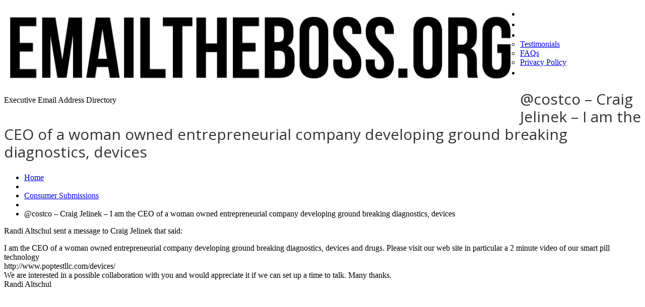

--- FILE ---
content_type: text/html; charset=UTF-8
request_url: https://emailtheboss.org/consumer-submissions/costco-craig-jelinek-i-am-the-ceo-of-a-woman-owned-entrepreneurial-company-developing-ground-breaking-diagnostics-devices/
body_size: 17656
content:
<!DOCTYPE html>
<!--[if lt IE 7 ]><html class="ie ie6" lang="en-US" prefix="og: http://ogp.me/ns#"> <![endif]-->
<!--[if IE 7 ]><html class="ie ie7" lang="en-US" prefix="og: http://ogp.me/ns#"> <![endif]-->
<!--[if IE 8 ]><html class="ie ie8" lang="en-US" prefix="og: http://ogp.me/ns#"> <![endif]-->
<!--[if IE 9 ]><html class="ie ie9" lang="en-US" prefix="og: http://ogp.me/ns#"> <![endif]-->
<!--[if (gt IE 9)|!(IE)]><!--><html lang="en-US" prefix="og: http://ogp.me/ns#"> <!--<![endif]-->
<head>
	<title>  @costco &#8211; Craig Jelinek &#8211; I am the CEO of a woman owned entrepreneurial company developing ground breaking diagnostics, devices</title>
	<meta name="description" content=" &raquo; @costco &#8211; Craig Jelinek &#8211; I am the CEO of a woman owned entrepreneurial company developing ground breaking diagnostics, devices | Executive Email Address Directory" />
	<meta charset="UTF-8" />
	<meta name="viewport" content="width=device-width, initial-scale=1.0">
        <meta http-equiv="X-UA-Compatible" content="IE=edge,chrome=1">
	<link rel="profile" href="//gmpg.org/xfn/11" />
		<link rel="icon" href="https://emailtheboss.org/wp-content/themes/theme48709/favicon.ico" type="image/x-icon" />
		<link rel="pingback" href="https://emailtheboss.org/xmlrpc.php" />
	<link rel="alternate" type="application/rss+xml" title="Email the Boss &#8211; CEO Email Addresses and Information" href="https://emailtheboss.org/feed/" />
	<link rel="alternate" type="application/atom+xml" title="Email the Boss &#8211; CEO Email Addresses and Information" href="https://emailtheboss.org/feed/atom/" />
	<link rel="stylesheet" type="text/css" media="all" href="https://emailtheboss.org/wp-content/themes/theme48709/bootstrap/css/bootstrap.css" />
	<link rel="stylesheet" type="text/css" media="all" href="https://emailtheboss.org/wp-content/themes/theme48709/bootstrap/css/responsive.css" />
	<link rel="stylesheet" type="text/css" media="all" href="https://emailtheboss.org/wp-content/themes/CherryFramework/css/camera.css" />
	<link rel="stylesheet" type="text/css" media="all" href="https://emailtheboss.org/wp-content/themes/theme48709/style.css" />
        

        
	<meta name='robots' content='max-image-preview:large' />
<link rel='dns-prefetch' href='//maps.googleapis.com' />
<link rel='dns-prefetch' href='//www.googletagmanager.com' />
<link rel='dns-prefetch' href='//netdna.bootstrapcdn.com' />
<link rel='dns-prefetch' href='//fonts.googleapis.com' />
<link rel="alternate" type="application/rss+xml" title="Email the Boss - CEO Email Addresses and Information &raquo; Feed" href="https://emailtheboss.org/feed/" />
<link rel="alternate" type="application/rss+xml" title="Email the Boss - CEO Email Addresses and Information &raquo; Comments Feed" href="https://emailtheboss.org/comments/feed/" />
<script type="text/javascript">
/* <![CDATA[ */
window._wpemojiSettings = {"baseUrl":"https:\/\/s.w.org\/images\/core\/emoji\/14.0.0\/72x72\/","ext":".png","svgUrl":"https:\/\/s.w.org\/images\/core\/emoji\/14.0.0\/svg\/","svgExt":".svg","source":{"concatemoji":"https:\/\/emailtheboss.org\/wp-includes\/js\/wp-emoji-release.min.js?ver=6.4.7"}};
/*! This file is auto-generated */
!function(i,n){var o,s,e;function c(e){try{var t={supportTests:e,timestamp:(new Date).valueOf()};sessionStorage.setItem(o,JSON.stringify(t))}catch(e){}}function p(e,t,n){e.clearRect(0,0,e.canvas.width,e.canvas.height),e.fillText(t,0,0);var t=new Uint32Array(e.getImageData(0,0,e.canvas.width,e.canvas.height).data),r=(e.clearRect(0,0,e.canvas.width,e.canvas.height),e.fillText(n,0,0),new Uint32Array(e.getImageData(0,0,e.canvas.width,e.canvas.height).data));return t.every(function(e,t){return e===r[t]})}function u(e,t,n){switch(t){case"flag":return n(e,"\ud83c\udff3\ufe0f\u200d\u26a7\ufe0f","\ud83c\udff3\ufe0f\u200b\u26a7\ufe0f")?!1:!n(e,"\ud83c\uddfa\ud83c\uddf3","\ud83c\uddfa\u200b\ud83c\uddf3")&&!n(e,"\ud83c\udff4\udb40\udc67\udb40\udc62\udb40\udc65\udb40\udc6e\udb40\udc67\udb40\udc7f","\ud83c\udff4\u200b\udb40\udc67\u200b\udb40\udc62\u200b\udb40\udc65\u200b\udb40\udc6e\u200b\udb40\udc67\u200b\udb40\udc7f");case"emoji":return!n(e,"\ud83e\udef1\ud83c\udffb\u200d\ud83e\udef2\ud83c\udfff","\ud83e\udef1\ud83c\udffb\u200b\ud83e\udef2\ud83c\udfff")}return!1}function f(e,t,n){var r="undefined"!=typeof WorkerGlobalScope&&self instanceof WorkerGlobalScope?new OffscreenCanvas(300,150):i.createElement("canvas"),a=r.getContext("2d",{willReadFrequently:!0}),o=(a.textBaseline="top",a.font="600 32px Arial",{});return e.forEach(function(e){o[e]=t(a,e,n)}),o}function t(e){var t=i.createElement("script");t.src=e,t.defer=!0,i.head.appendChild(t)}"undefined"!=typeof Promise&&(o="wpEmojiSettingsSupports",s=["flag","emoji"],n.supports={everything:!0,everythingExceptFlag:!0},e=new Promise(function(e){i.addEventListener("DOMContentLoaded",e,{once:!0})}),new Promise(function(t){var n=function(){try{var e=JSON.parse(sessionStorage.getItem(o));if("object"==typeof e&&"number"==typeof e.timestamp&&(new Date).valueOf()<e.timestamp+604800&&"object"==typeof e.supportTests)return e.supportTests}catch(e){}return null}();if(!n){if("undefined"!=typeof Worker&&"undefined"!=typeof OffscreenCanvas&&"undefined"!=typeof URL&&URL.createObjectURL&&"undefined"!=typeof Blob)try{var e="postMessage("+f.toString()+"("+[JSON.stringify(s),u.toString(),p.toString()].join(",")+"));",r=new Blob([e],{type:"text/javascript"}),a=new Worker(URL.createObjectURL(r),{name:"wpTestEmojiSupports"});return void(a.onmessage=function(e){c(n=e.data),a.terminate(),t(n)})}catch(e){}c(n=f(s,u,p))}t(n)}).then(function(e){for(var t in e)n.supports[t]=e[t],n.supports.everything=n.supports.everything&&n.supports[t],"flag"!==t&&(n.supports.everythingExceptFlag=n.supports.everythingExceptFlag&&n.supports[t]);n.supports.everythingExceptFlag=n.supports.everythingExceptFlag&&!n.supports.flag,n.DOMReady=!1,n.readyCallback=function(){n.DOMReady=!0}}).then(function(){return e}).then(function(){var e;n.supports.everything||(n.readyCallback(),(e=n.source||{}).concatemoji?t(e.concatemoji):e.wpemoji&&e.twemoji&&(t(e.twemoji),t(e.wpemoji)))}))}((window,document),window._wpemojiSettings);
/* ]]> */
</script>
<link rel='stylesheet' id='flexslider-css' href='https://emailtheboss.org/wp-content/plugins/cherry-plugin/lib/js/FlexSlider/flexslider.css?ver=2.2.0' type='text/css' media='all' />
<link rel='stylesheet' id='owl-carousel-css' href='https://emailtheboss.org/wp-content/plugins/cherry-plugin/lib/js/owl-carousel/owl.carousel.css?ver=1.24' type='text/css' media='all' />
<link rel='stylesheet' id='owl-theme-css' href='https://emailtheboss.org/wp-content/plugins/cherry-plugin/lib/js/owl-carousel/owl.theme.css?ver=1.24' type='text/css' media='all' />
<link rel='stylesheet' id='font-awesome-css' href='//netdna.bootstrapcdn.com/font-awesome/3.2.1/css/font-awesome.css?ver=3.2.1' type='text/css' media='all' />
<link rel='stylesheet' id='cherry-plugin-css' href='https://emailtheboss.org/wp-content/plugins/cherry-plugin/includes/css/cherry-plugin.css?ver=1.2.7' type='text/css' media='all' />
<style id='wp-emoji-styles-inline-css' type='text/css'>

	img.wp-smiley, img.emoji {
		display: inline !important;
		border: none !important;
		box-shadow: none !important;
		height: 1em !important;
		width: 1em !important;
		margin: 0 0.07em !important;
		vertical-align: -0.1em !important;
		background: none !important;
		padding: 0 !important;
	}
</style>
<link rel='stylesheet' id='wp-block-library-css' href='https://emailtheboss.org/wp-includes/css/dist/block-library/style.min.css?ver=6.4.7' type='text/css' media='all' />
<style id='classic-theme-styles-inline-css' type='text/css'>
/*! This file is auto-generated */
.wp-block-button__link{color:#fff;background-color:#32373c;border-radius:9999px;box-shadow:none;text-decoration:none;padding:calc(.667em + 2px) calc(1.333em + 2px);font-size:1.125em}.wp-block-file__button{background:#32373c;color:#fff;text-decoration:none}
</style>
<style id='global-styles-inline-css' type='text/css'>
body{--wp--preset--color--black: #000000;--wp--preset--color--cyan-bluish-gray: #abb8c3;--wp--preset--color--white: #ffffff;--wp--preset--color--pale-pink: #f78da7;--wp--preset--color--vivid-red: #cf2e2e;--wp--preset--color--luminous-vivid-orange: #ff6900;--wp--preset--color--luminous-vivid-amber: #fcb900;--wp--preset--color--light-green-cyan: #7bdcb5;--wp--preset--color--vivid-green-cyan: #00d084;--wp--preset--color--pale-cyan-blue: #8ed1fc;--wp--preset--color--vivid-cyan-blue: #0693e3;--wp--preset--color--vivid-purple: #9b51e0;--wp--preset--gradient--vivid-cyan-blue-to-vivid-purple: linear-gradient(135deg,rgba(6,147,227,1) 0%,rgb(155,81,224) 100%);--wp--preset--gradient--light-green-cyan-to-vivid-green-cyan: linear-gradient(135deg,rgb(122,220,180) 0%,rgb(0,208,130) 100%);--wp--preset--gradient--luminous-vivid-amber-to-luminous-vivid-orange: linear-gradient(135deg,rgba(252,185,0,1) 0%,rgba(255,105,0,1) 100%);--wp--preset--gradient--luminous-vivid-orange-to-vivid-red: linear-gradient(135deg,rgba(255,105,0,1) 0%,rgb(207,46,46) 100%);--wp--preset--gradient--very-light-gray-to-cyan-bluish-gray: linear-gradient(135deg,rgb(238,238,238) 0%,rgb(169,184,195) 100%);--wp--preset--gradient--cool-to-warm-spectrum: linear-gradient(135deg,rgb(74,234,220) 0%,rgb(151,120,209) 20%,rgb(207,42,186) 40%,rgb(238,44,130) 60%,rgb(251,105,98) 80%,rgb(254,248,76) 100%);--wp--preset--gradient--blush-light-purple: linear-gradient(135deg,rgb(255,206,236) 0%,rgb(152,150,240) 100%);--wp--preset--gradient--blush-bordeaux: linear-gradient(135deg,rgb(254,205,165) 0%,rgb(254,45,45) 50%,rgb(107,0,62) 100%);--wp--preset--gradient--luminous-dusk: linear-gradient(135deg,rgb(255,203,112) 0%,rgb(199,81,192) 50%,rgb(65,88,208) 100%);--wp--preset--gradient--pale-ocean: linear-gradient(135deg,rgb(255,245,203) 0%,rgb(182,227,212) 50%,rgb(51,167,181) 100%);--wp--preset--gradient--electric-grass: linear-gradient(135deg,rgb(202,248,128) 0%,rgb(113,206,126) 100%);--wp--preset--gradient--midnight: linear-gradient(135deg,rgb(2,3,129) 0%,rgb(40,116,252) 100%);--wp--preset--font-size--small: 13px;--wp--preset--font-size--medium: 20px;--wp--preset--font-size--large: 36px;--wp--preset--font-size--x-large: 42px;--wp--preset--spacing--20: 0.44rem;--wp--preset--spacing--30: 0.67rem;--wp--preset--spacing--40: 1rem;--wp--preset--spacing--50: 1.5rem;--wp--preset--spacing--60: 2.25rem;--wp--preset--spacing--70: 3.38rem;--wp--preset--spacing--80: 5.06rem;--wp--preset--shadow--natural: 6px 6px 9px rgba(0, 0, 0, 0.2);--wp--preset--shadow--deep: 12px 12px 50px rgba(0, 0, 0, 0.4);--wp--preset--shadow--sharp: 6px 6px 0px rgba(0, 0, 0, 0.2);--wp--preset--shadow--outlined: 6px 6px 0px -3px rgba(255, 255, 255, 1), 6px 6px rgba(0, 0, 0, 1);--wp--preset--shadow--crisp: 6px 6px 0px rgba(0, 0, 0, 1);}:where(.is-layout-flex){gap: 0.5em;}:where(.is-layout-grid){gap: 0.5em;}body .is-layout-flow > .alignleft{float: left;margin-inline-start: 0;margin-inline-end: 2em;}body .is-layout-flow > .alignright{float: right;margin-inline-start: 2em;margin-inline-end: 0;}body .is-layout-flow > .aligncenter{margin-left: auto !important;margin-right: auto !important;}body .is-layout-constrained > .alignleft{float: left;margin-inline-start: 0;margin-inline-end: 2em;}body .is-layout-constrained > .alignright{float: right;margin-inline-start: 2em;margin-inline-end: 0;}body .is-layout-constrained > .aligncenter{margin-left: auto !important;margin-right: auto !important;}body .is-layout-constrained > :where(:not(.alignleft):not(.alignright):not(.alignfull)){max-width: var(--wp--style--global--content-size);margin-left: auto !important;margin-right: auto !important;}body .is-layout-constrained > .alignwide{max-width: var(--wp--style--global--wide-size);}body .is-layout-flex{display: flex;}body .is-layout-flex{flex-wrap: wrap;align-items: center;}body .is-layout-flex > *{margin: 0;}body .is-layout-grid{display: grid;}body .is-layout-grid > *{margin: 0;}:where(.wp-block-columns.is-layout-flex){gap: 2em;}:where(.wp-block-columns.is-layout-grid){gap: 2em;}:where(.wp-block-post-template.is-layout-flex){gap: 1.25em;}:where(.wp-block-post-template.is-layout-grid){gap: 1.25em;}.has-black-color{color: var(--wp--preset--color--black) !important;}.has-cyan-bluish-gray-color{color: var(--wp--preset--color--cyan-bluish-gray) !important;}.has-white-color{color: var(--wp--preset--color--white) !important;}.has-pale-pink-color{color: var(--wp--preset--color--pale-pink) !important;}.has-vivid-red-color{color: var(--wp--preset--color--vivid-red) !important;}.has-luminous-vivid-orange-color{color: var(--wp--preset--color--luminous-vivid-orange) !important;}.has-luminous-vivid-amber-color{color: var(--wp--preset--color--luminous-vivid-amber) !important;}.has-light-green-cyan-color{color: var(--wp--preset--color--light-green-cyan) !important;}.has-vivid-green-cyan-color{color: var(--wp--preset--color--vivid-green-cyan) !important;}.has-pale-cyan-blue-color{color: var(--wp--preset--color--pale-cyan-blue) !important;}.has-vivid-cyan-blue-color{color: var(--wp--preset--color--vivid-cyan-blue) !important;}.has-vivid-purple-color{color: var(--wp--preset--color--vivid-purple) !important;}.has-black-background-color{background-color: var(--wp--preset--color--black) !important;}.has-cyan-bluish-gray-background-color{background-color: var(--wp--preset--color--cyan-bluish-gray) !important;}.has-white-background-color{background-color: var(--wp--preset--color--white) !important;}.has-pale-pink-background-color{background-color: var(--wp--preset--color--pale-pink) !important;}.has-vivid-red-background-color{background-color: var(--wp--preset--color--vivid-red) !important;}.has-luminous-vivid-orange-background-color{background-color: var(--wp--preset--color--luminous-vivid-orange) !important;}.has-luminous-vivid-amber-background-color{background-color: var(--wp--preset--color--luminous-vivid-amber) !important;}.has-light-green-cyan-background-color{background-color: var(--wp--preset--color--light-green-cyan) !important;}.has-vivid-green-cyan-background-color{background-color: var(--wp--preset--color--vivid-green-cyan) !important;}.has-pale-cyan-blue-background-color{background-color: var(--wp--preset--color--pale-cyan-blue) !important;}.has-vivid-cyan-blue-background-color{background-color: var(--wp--preset--color--vivid-cyan-blue) !important;}.has-vivid-purple-background-color{background-color: var(--wp--preset--color--vivid-purple) !important;}.has-black-border-color{border-color: var(--wp--preset--color--black) !important;}.has-cyan-bluish-gray-border-color{border-color: var(--wp--preset--color--cyan-bluish-gray) !important;}.has-white-border-color{border-color: var(--wp--preset--color--white) !important;}.has-pale-pink-border-color{border-color: var(--wp--preset--color--pale-pink) !important;}.has-vivid-red-border-color{border-color: var(--wp--preset--color--vivid-red) !important;}.has-luminous-vivid-orange-border-color{border-color: var(--wp--preset--color--luminous-vivid-orange) !important;}.has-luminous-vivid-amber-border-color{border-color: var(--wp--preset--color--luminous-vivid-amber) !important;}.has-light-green-cyan-border-color{border-color: var(--wp--preset--color--light-green-cyan) !important;}.has-vivid-green-cyan-border-color{border-color: var(--wp--preset--color--vivid-green-cyan) !important;}.has-pale-cyan-blue-border-color{border-color: var(--wp--preset--color--pale-cyan-blue) !important;}.has-vivid-cyan-blue-border-color{border-color: var(--wp--preset--color--vivid-cyan-blue) !important;}.has-vivid-purple-border-color{border-color: var(--wp--preset--color--vivid-purple) !important;}.has-vivid-cyan-blue-to-vivid-purple-gradient-background{background: var(--wp--preset--gradient--vivid-cyan-blue-to-vivid-purple) !important;}.has-light-green-cyan-to-vivid-green-cyan-gradient-background{background: var(--wp--preset--gradient--light-green-cyan-to-vivid-green-cyan) !important;}.has-luminous-vivid-amber-to-luminous-vivid-orange-gradient-background{background: var(--wp--preset--gradient--luminous-vivid-amber-to-luminous-vivid-orange) !important;}.has-luminous-vivid-orange-to-vivid-red-gradient-background{background: var(--wp--preset--gradient--luminous-vivid-orange-to-vivid-red) !important;}.has-very-light-gray-to-cyan-bluish-gray-gradient-background{background: var(--wp--preset--gradient--very-light-gray-to-cyan-bluish-gray) !important;}.has-cool-to-warm-spectrum-gradient-background{background: var(--wp--preset--gradient--cool-to-warm-spectrum) !important;}.has-blush-light-purple-gradient-background{background: var(--wp--preset--gradient--blush-light-purple) !important;}.has-blush-bordeaux-gradient-background{background: var(--wp--preset--gradient--blush-bordeaux) !important;}.has-luminous-dusk-gradient-background{background: var(--wp--preset--gradient--luminous-dusk) !important;}.has-pale-ocean-gradient-background{background: var(--wp--preset--gradient--pale-ocean) !important;}.has-electric-grass-gradient-background{background: var(--wp--preset--gradient--electric-grass) !important;}.has-midnight-gradient-background{background: var(--wp--preset--gradient--midnight) !important;}.has-small-font-size{font-size: var(--wp--preset--font-size--small) !important;}.has-medium-font-size{font-size: var(--wp--preset--font-size--medium) !important;}.has-large-font-size{font-size: var(--wp--preset--font-size--large) !important;}.has-x-large-font-size{font-size: var(--wp--preset--font-size--x-large) !important;}
.wp-block-navigation a:where(:not(.wp-element-button)){color: inherit;}
:where(.wp-block-post-template.is-layout-flex){gap: 1.25em;}:where(.wp-block-post-template.is-layout-grid){gap: 1.25em;}
:where(.wp-block-columns.is-layout-flex){gap: 2em;}:where(.wp-block-columns.is-layout-grid){gap: 2em;}
.wp-block-pullquote{font-size: 1.5em;line-height: 1.6;}
</style>
<link rel='stylesheet' id='fc-form-css-css' href='https://emailtheboss.org/wp-content/plugins/formcraft3/assets/css/form.min.css?ver=3.2.8' type='text/css' media='all' />
<link rel='stylesheet' id='theme48709-css' href='https://emailtheboss.org/wp-content/themes/theme48709/main-style.css' type='text/css' media='all' />
<link rel='stylesheet' id='magnific-popup-css' href='https://emailtheboss.org/wp-content/themes/CherryFramework/css/magnific-popup.css?ver=0.9.3' type='text/css' media='all' />
<link rel='stylesheet' id='wpdreams-asl-basic-css' href='https://emailtheboss.org/wp-content/plugins/ajax-search-lite/css/style.basic.css?ver=4.11.5' type='text/css' media='all' />
<link rel='stylesheet' id='wpdreams-ajaxsearchlite-css' href='https://emailtheboss.org/wp-content/plugins/ajax-search-lite/css/style-simple-blue.css?ver=4.11.5' type='text/css' media='all' />
<link rel='stylesheet' id='options_typography_Open+Sans-css' href='//fonts.googleapis.com/css?family=Open+Sans&#038;subset=latin' type='text/css' media='all' />
<link rel='stylesheet' id='options_typography_Actor-css' href='//fonts.googleapis.com/css?family=Actor&#038;subset=latin' type='text/css' media='all' />
<link rel='stylesheet' id='mpce-theme-css' href='https://emailtheboss.org/wp-content/plugins/motopress-content-editor/includes/css/theme.css?ver=1.5.8' type='text/css' media='all' />
<link rel='stylesheet' id='mpce-bootstrap-grid-css' href='https://emailtheboss.org/wp-content/plugins/motopress-content-editor/bootstrap/bootstrap-grid.min.css?ver=1.5.8' type='text/css' media='all' />
<script type="text/javascript" src="https://emailtheboss.org/wp-content/themes/CherryFramework/js/jquery-1.7.2.min.js?ver=1.7.2" id="jquery-js"></script>
<script type="text/javascript" src="https://emailtheboss.org/wp-content/plugins/cherry-plugin/lib/js/jquery.easing.1.3.js?ver=1.3" id="easing-js"></script>
<script type="text/javascript" src="https://emailtheboss.org/wp-content/plugins/cherry-plugin/lib/js/elasti-carousel/jquery.elastislide.js?ver=1.2.7" id="elastislide-js"></script>
<script type="text/javascript" src="//maps.googleapis.com/maps/api/js?v=3.exp&amp;sensor=false&amp;ver=6.4.7" id="googlemapapis-js"></script>
<script type="text/javascript" src="https://emailtheboss.org/wp-content/themes/theme48709/js/tm-stick-up.js?ver=1.0" id="tm_stick_up-js"></script>
<script type="text/javascript" src="https://emailtheboss.org/wp-content/themes/theme48709/js/custom_script.js?ver=1.0" id="custom_script-js"></script>
<script type="text/javascript" src="https://emailtheboss.org/wp-content/themes/CherryFramework/js/jquery-migrate-1.2.1.min.js?ver=1.2.1" id="migrate-js"></script>
<script type="text/javascript" src="https://emailtheboss.org/wp-includes/js/swfobject.js?ver=2.2-20120417" id="swfobject-js"></script>
<script type="text/javascript" src="https://emailtheboss.org/wp-content/themes/CherryFramework/js/modernizr.js?ver=2.0.6" id="modernizr-js"></script>
<script type="text/javascript" src="https://emailtheboss.org/wp-content/themes/CherryFramework/js/jflickrfeed.js?ver=1.0" id="jflickrfeed-js"></script>
<script type="text/javascript" src="https://emailtheboss.org/wp-content/themes/CherryFramework/js/custom.js?ver=1.0" id="custom-js"></script>
<script type="text/javascript" src="https://emailtheboss.org/wp-content/themes/CherryFramework/bootstrap/js/bootstrap.min.js?ver=2.3.0" id="bootstrap-js"></script>

<!-- Google Analytics snippet added by Site Kit -->
<script type="text/javascript" src="https://www.googletagmanager.com/gtag/js?id=UA-297958676-1" id="google_gtagjs-js" async></script>
<script type="text/javascript" id="google_gtagjs-js-after">
/* <![CDATA[ */
window.dataLayer = window.dataLayer || [];function gtag(){dataLayer.push(arguments);}
gtag('set', 'linker', {"domains":["emailtheboss.org"]} );
gtag("js", new Date());
gtag("set", "developer_id.dZTNiMT", true);
gtag("config", "UA-297958676-1", {"anonymize_ip":true});
gtag("config", "G-8B99EWLBPB");
/* ]]> */
</script>

<!-- End Google Analytics snippet added by Site Kit -->
<link rel="https://api.w.org/" href="https://emailtheboss.org/wp-json/" /><link rel="alternate" type="application/json" href="https://emailtheboss.org/wp-json/wp/v2/posts/91282" /><link rel="EditURI" type="application/rsd+xml" title="RSD" href="https://emailtheboss.org/xmlrpc.php?rsd" />
<meta name="generator" content="WordPress 6.4.7" />
<link rel="canonical" href="https://emailtheboss.org/consumer-submissions/costco-craig-jelinek-i-am-the-ceo-of-a-woman-owned-entrepreneurial-company-developing-ground-breaking-diagnostics-devices/" />
<link rel='shortlink' href='https://emailtheboss.org/?p=91282' />
<link rel="alternate" type="application/json+oembed" href="https://emailtheboss.org/wp-json/oembed/1.0/embed?url=https%3A%2F%2Femailtheboss.org%2Fconsumer-submissions%2Fcostco-craig-jelinek-i-am-the-ceo-of-a-woman-owned-entrepreneurial-company-developing-ground-breaking-diagnostics-devices%2F" />
<link rel="alternate" type="text/xml+oembed" href="https://emailtheboss.org/wp-json/oembed/1.0/embed?url=https%3A%2F%2Femailtheboss.org%2Fconsumer-submissions%2Fcostco-craig-jelinek-i-am-the-ceo-of-a-woman-owned-entrepreneurial-company-developing-ground-breaking-diagnostics-devices%2F&#038;format=xml" />
<meta name="generator" content="Site Kit by Google 1.116.0" /><script>
 var system_folder = 'https://emailtheboss.org/wp-content/themes/CherryFramework/admin/data_management/',
	 CHILD_URL ='https://emailtheboss.org/wp-content/themes/theme48709',
	 PARENT_URL = 'https://emailtheboss.org/wp-content/themes/CherryFramework', 
	 CURRENT_THEME = 'theme48709'</script>		<style type="text/css">
			.cherry-fixed-layout .main-holder { background: transparent; }
		</style>
		
<style type='text/css'>

</style>				<link rel="preconnect" href="https://fonts.gstatic.com" crossorigin />
				<link rel="preload" as="style" href="//fonts.googleapis.com/css?family=Open+Sans&display=swap" />
				<link rel="stylesheet" href="//fonts.googleapis.com/css?family=Open+Sans&display=swap" media="all" />
				
<style type='text/css'>
h1 { font: normal 30px/35px Open Sans;  color:#333333; }
h2 { font: normal 22px/22px Open Sans;  color:#333333; }
h3 { font: normal 18px/22px Open Sans;  color:#073860; }
h4 { font: normal 16px/18px Open Sans;  color:#272625; }
h5 { font: normal 14px/18px Open Sans;  color:#333333; }
h6 { font: normal 12px/18px Open Sans;  color:#333333; }
body { font-weight: normal;}
.logo_h__txt, .logo_link { font: normal 40px/48px Arial, Helvetica, sans-serif;  color:#049CDB; }
.sf-menu > li > a { font: normal 20px/21px Actor;  color:#FFFFFF; }
.nav.footer-nav a { font: normal 11px/18px Open Sans;  color:#FFFFFF; }
</style>
                <style>
                    
					div[id*='ajaxsearchlitesettings'].searchsettings .asl_option_inner label {
						font-size: 0px !important;
						color: rgba(0, 0, 0, 0);
					}
					div[id*='ajaxsearchlitesettings'].searchsettings .asl_option_inner label:after {
						font-size: 11px !important;
						position: absolute;
						top: 0;
						left: 0;
						z-index: 1;
					}
					.asl_w_container {
						width: 100%;
						margin: 0px 0px 0px 0px;
						min-width: 200px;
					}
					div[id*='ajaxsearchlite'].asl_m {
						width: 100%;
					}
					div[id*='ajaxsearchliteres'].wpdreams_asl_results div.resdrg span.highlighted {
						font-weight: bold;
						color: rgba(217, 49, 43, 1);
						background-color: rgba(238, 238, 238, 1);
					}
					div[id*='ajaxsearchliteres'].wpdreams_asl_results .results img.asl_image {
						width: 70px;
						height: 70px;
						object-fit: cover;
					}
					div.asl_r .results {
						max-height: none;
					}
				
						div.asl_r.asl_w.vertical .results .item::after {
							display: block;
							position: absolute;
							bottom: 0;
							content: '';
							height: 1px;
							width: 100%;
							background: #D8D8D8;
						}
						div.asl_r.asl_w.vertical .results .item.asl_last_item::after {
							display: none;
						}
					                </style>
                
<!-- WordPress Facebook Open Graph protocol plugin (WPFBOGP v2.0.13) http://rynoweb.com/wordpress-plugins/ -->
<meta property="fb:app_id" content="493125777484821"/>
<meta property="og:url" content="https://emailtheboss.org/consumer-submissions/costco-craig-jelinek-i-am-the-ceo-of-a-woman-owned-entrepreneurial-company-developing-ground-breaking-diagnostics-devices/"/>
<meta property="og:title" content="@costco &#8211; Craig Jelinek &#8211; I am the CEO of a woman owned entrepreneurial company developing ground breaking diagnostics, devices"/>
<meta property="og:site_name" content="Email the Boss - CEO Email Addresses and Information"/>
<meta property="og:description" content="Randi Altschul sent a message to Craig Jelinek that said:  I am the CEO of a woman owned entrepreneurial company developing ground breaking diagnostics, devic"/>
<meta property="og:type" content="article"/>
<meta property="og:image" content="https://emailtheboss.org/wp-content/uploads/2014/07/like_a_boss-e1404655358709.jpg"/>
<meta property="og:locale" content="en_us"/>
<!-- // end wpfbogp -->
		<!--[if lt IE 9]>
		<div id="ie7-alert" style="width: 100%; text-align:center;">
			<img src="https://tmbhtest.com/images/ie7.jpg" alt="Upgrade IE 8" width="640" height="344" border="0" usemap="#Map" />
			<map name="Map" id="Map"><area shape="rect" coords="496,201,604,329" href="http://www.microsoft.com/windows/internet-explorer/default.aspx" target="_blank" alt="Download Interent Explorer" /><area shape="rect" coords="380,201,488,329" href="http://www.apple.com/safari/download/" target="_blank" alt="Download Apple Safari" /><area shape="rect" coords="268,202,376,330" href="http://www.opera.com/download/" target="_blank" alt="Download Opera" /><area shape="rect" coords="155,202,263,330" href="http://www.mozilla.com/" target="_blank" alt="Download Firefox" /><area shape="rect" coords="35,201,143,329" href="http://www.google.com/chrome" target="_blank" alt="Download Google Chrome" />
			</map>
		</div>
	<![endif]-->
	<!--[if gte IE 9]><!-->
		<script src="https://emailtheboss.org/wp-content/themes/CherryFramework/js/jquery.mobile.customized.min.js" type="text/javascript"></script>
		<script type="text/javascript">
			jQuery(function(){
				jQuery('.sf-menu').mobileMenu({defaultText: "Navigate to..."});
			});
		</script>
	<!--<![endif]-->
	<script type="text/javascript">
		// Init navigation menu
		jQuery(function(){
		// main navigation init
			jQuery('ul.sf-menu').superfish({
				delay: 500, // the delay in milliseconds that the mouse can remain outside a sub-menu without it closing
				animation: {
					opacity: "show",
					height: "show"
				}, // used to animate the sub-menu open
				speed: "fast", // animation speed
				autoArrows: false, // generation of arrow mark-up (for submenu)
				disableHI: true // to disable hoverIntent detection
			});

		//Zoom fix
		//IPad/IPhone
			var viewportmeta = document.querySelector && document.querySelector('meta[name="viewport"]'),
				ua = navigator.userAgent,
				gestureStart = function () {
					viewportmeta.content = "width=device-width, minimum-scale=0.25, maximum-scale=1.6, initial-scale=1.0";
				},
				scaleFix = function () {
					if (viewportmeta && /iPhone|iPad/.test(ua) && !/Opera Mini/.test(ua)) {
						viewportmeta.content = "width=device-width, minimum-scale=1.0, maximum-scale=1.0";
						document.addEventListener("gesturestart", gestureStart, false);
					}
				};
			scaleFix();
		})
	</script>
	<!-- stick up menu -->
	<script type="text/javascript">
		jQuery(document).ready(function(){
			if(!device.mobile() && !device.tablet()){
				jQuery('.header .nav__primary').tmStickUp({
					correctionSelector: jQuery('#wpadminbar')
				,	listenSelector: jQuery('.listenSelector')
				,	active: true				,	pseudo: true				});
			}
		})
	</script>
                
<script async src="//pagead2.googlesyndication.com/pagead/js/adsbygoogle.js"></script>

</head>

<body data-rsssl=1 class="post-template-default single single-post postid-91282 single-format-standard cat-60-id cherry-fixed-layout">
   
	<div id="motopress-main" class="main-holder">
		<!--Begin #motopress-main-->
		<header class="motopress-wrapper header">
			<div class="container">
				<div class="row">
					<div class="span12" data-motopress-wrapper-file="wrapper/wrapper-header.php" data-motopress-wrapper-type="header" data-motopress-id="69720e1317f4f">
						<script async src="//pagead2.googlesyndication.com/pagead/js/adsbygoogle.js"></script>

<div class="row-1">
    <div class="row">

        <div class="span10" data-motopress-type="static" data-motopress-static-file="static/static-logo.php">
            <!-- BEGIN LOGO -->
<div class="logo pull-left">
                        <a href="https://emailtheboss.org/" class="logo_h logo_h__img"><img src="https://emailtheboss.org/wp-content/uploads/2014/04/LogoOne-1024x154.png" alt="Email the Boss &#8211; CEO Email Addresses and Information" title="Executive Email Address Directory"></a>
                    <p class="logo_tagline">Executive Email Address Directory</p><!-- Site Tagline -->
</div>

<!-- END LOGO -->        </div>	
        <div class="span2"> 
            <div class="alignright">
                <script type="text/javascript">
                    amzn_assoc_ad_type = "banner";
                    amzn_assoc_marketplace = "amazon";
                    amzn_assoc_region = "US";
                    amzn_assoc_placement = "assoc_banner_placement_default";
                    amzn_assoc_campaigns = "outlet";
                    amzn_assoc_banner_type = "category";
                    amzn_assoc_p = "40";
                    amzn_assoc_isresponsive = "false";
                    amzn_assoc_banner_id = "1M2CXM0NFAJSDPGAPZ02";
                    amzn_assoc_width = "120";
                    amzn_assoc_height = "60";
                    amzn_assoc_tracking_id = "emailtheboss-20";
                    amzn_assoc_linkid = "{{link_id}}";
                </script>
                <script src="//z-na.amazon-adsystem.com/widgets/q?ServiceVersion=20070822&Operation=GetScript&ID=OneJS&WS=1"></script>
            </div> 
        </div>
        <div class="span10" data-motopress-type="static" data-motopress-static-file="static/static-banner.php">
            
<div class="banners">
	            

	</div>
        </div>

    </div>
</div>
<div class="row-2">
    <div class="row">
        <div class="span9" data-motopress-type="static" data-motopress-static-file="static/static-nav.php">
            <!-- BEGIN MAIN NAVIGATION -->
<nav class="nav nav__primary clearfix">
<ul id="topnav" class="sf-menu"><li id="menu-item-2142" class="menu-item menu-item-type-post_type menu-item-object-page menu-item-home"><a href="https://emailtheboss.org/">Home</a></li>
<li id="menu-item-2244" class="eModal-1 menu-item menu-item-type-post_type menu-item-object-page"><a href="https://emailtheboss.org/contact-a-ceo/">Find a CEO</a></li>
<li id="menu-item-2145" class="menu-item menu-item-type-post_type menu-item-object-page menu-item-has-children"><a href="https://emailtheboss.org/about/">About</a>
<ul class="sub-menu">
	<li id="menu-item-2147" class="menu-item menu-item-type-post_type menu-item-object-page"><a href="https://emailtheboss.org/about/testimonials/">Testimonials</a></li>
	<li id="menu-item-2148" class="menu-item menu-item-type-post_type menu-item-object-page"><a href="https://emailtheboss.org/about/faqs/">FAQs</a></li>
	<li id="menu-item-4361" class="menu-item menu-item-type-post_type menu-item-object-page"><a href="https://emailtheboss.org/privacy-policy/">Privacy Policy</a></li>
</ul>
</li>
<li id="menu-item-2144" class="menu-item menu-item-type-post_type menu-item-object-page"><a href="https://emailtheboss.org/contact-us/">Help</a></li>
</ul></nav><!-- END MAIN NAVIGATION -->        </div>

    </div>
</div>					</div>
				</div>
			</div>
		</header><div class="motopress-wrapper content-holder clearfix">
    <div class="container">
        <div class="row">
            <div class="span12" data-motopress-wrapper-file="single.php" data-motopress-wrapper-type="content">
                <div class="row">
                    <div class="span12" data-motopress-type="static" data-motopress-static-file="static/static-title.php">
                        <section class="title-section">
	<h1 class="title-header">
					@costco &#8211; Craig Jelinek &#8211; I am the CEO of a woman owned entrepreneurial company developing ground breaking diagnostics, devices	</h1>
				<!-- BEGIN BREADCRUMBS-->
			<ul class="breadcrumb breadcrumb__t"><li><a href="https://emailtheboss.org">Home</a></li><li class="divider"></li><li><a href="https://emailtheboss.org/category/consumer-submissions/">Consumer Submissions</a></li><li class="divider"></li><li class="active">@costco &#8211; Craig Jelinek &#8211; I am the CEO of a woman owned entrepreneurial company developing ground breaking diagnostics, devices</li></ul>			<!-- END BREADCRUMBS -->
	</section><!-- .title-section -->
                    </div>
                </div>
                <div class="row">
                    <div class="span8 right right" id="content" data-motopress-type="loop" data-motopress-loop-file="loop/loop-single.php">
                        <article id="post-91282" class="post__holder post-91282 post type-post status-publish format-standard hentry category-consumer-submissions tag-ceo tag-consumer-submissions-2 tag-craig-jelinek-costco-wholesale-corporation cat-60-id">
				
				<!-- Post Content -->
		<div class="post_content">
			<p>Randi Altschul sent a message to Craig Jelinek that said:</p>
<p>I am the CEO of a woman owned entrepreneurial company developing ground breaking diagnostics, devices and drugs. Please visit our web site in particular a 2 minute video of our smart pill technology<br />
http://www.poptestllc.com/devices/<br />
We are interested in a possible collaboration with you and would appreciate it if we can set up a time to talk. Many thanks.<br />
Randi Altschul</p>
<!-- Responsive Inline Links -->
<ins class="adsbygoogle"
     style="display:block"
     data-ad-client="ca-pub-9304144015632878"
     data-ad-slot="1406455093"
     data-ad-format="link"></ins>
<script>
(adsbygoogle = window.adsbygoogle || []).push({});
</script>
			<div class="clear"></div>
		</div>
		<!-- //Post Content -->
		
		<!-- Post Meta -->
<!--// Post Meta -->
</article><!-- .share-buttons -->
<div class="post-author clearfix">
	<h3 class="post-author_h">Written by <a href="https://emailtheboss.org/author/fromuser/" title="Posts by FromUser" rel="author">FromUser</a></h3>
	<p class="post-author_gravatar"><img alt='' src='https://secure.gravatar.com/avatar/9bbd997a62ed4a032dfb42dcd6338e68?s=80&#038;d=mm&#038;r=g' srcset='https://secure.gravatar.com/avatar/9bbd997a62ed4a032dfb42dcd6338e68?s=160&#038;d=mm&#038;r=g 2x' class='avatar avatar-80 photo' height='80' width='80' decoding='async'/></p>
	<div class="post-author_desc">
	 
		<div class="post-author_link">
			<p>View all posts by: <a href="https://emailtheboss.org/author/fromuser/" title="Posts by FromUser" rel="author">FromUser</a></p>
		</div>
	</div>
</div><!--.post-author-->

<div class="related-posts"><h3 class="related-posts_h">Related Posts</h3><ul class="related-posts_list clearfix"><li class="related-posts_item"><figure class="thumbnail featured-thumbnail"><a href="https://emailtheboss.org/consumer-submissions/f1-bernie-ecclestone-dear-mr-careyi-am-a-professor-of-neurobiology-conducting-experiments-that-test-the-hypotheses/" title="@f1 &#8211; Bernie Ecclestone &#8211; Dear Mr Carey,

I am a Professor of Neurobiology conducting experiments that test the hypotheses"><img data-src="https://emailtheboss.org/wp-content/themes/CherryFramework/images/empty_thumb.jpg" alt="@f1 &#8211; Bernie Ecclestone &#8211; Dear Mr Carey,

I am a Professor of Neurobiology conducting experiments that test the hypotheses" /></a></figure><a href="https://emailtheboss.org/consumer-submissions/f1-bernie-ecclestone-dear-mr-careyi-am-a-professor-of-neurobiology-conducting-experiments-that-test-the-hypotheses/" >@f1 &#8211; Bernie Ecclestone &#8211; Dear Mr Carey,

I am a Professor of Neurobiology conducting experiments that test the hypotheses</a></li><li class="related-posts_item"><figure class="thumbnail featured-thumbnail"><a href="https://emailtheboss.org/consumer-submissions/iamshadkhanjj-shahid-khan-plz-convey-my-message-to-shahid-khan-owner-i-need-urgent-help-of-you-plz/" title="@IamShadkhanJJ &#8211; Shahid Khan &#8211; Plz convey my message to shahid Khan owner I need urgent help of you plz"><img data-src="https://emailtheboss.org/wp-content/themes/CherryFramework/images/empty_thumb.jpg" alt="@IamShadkhanJJ &#8211; Shahid Khan &#8211; Plz convey my message to shahid Khan owner I need urgent help of you plz" /></a></figure><a href="https://emailtheboss.org/consumer-submissions/iamshadkhanjj-shahid-khan-plz-convey-my-message-to-shahid-khan-owner-i-need-urgent-help-of-you-plz/" >@IamShadkhanJJ &#8211; Shahid Khan &#8211; Plz convey my message to shahid Khan owner I need urgent help of you plz</a></li><li class="related-posts_item"><figure class="thumbnail featured-thumbnail"><a href="https://emailtheboss.org/consumer-submissions/yamahamotogp-takuya-nakata-dear-siri-am-a-senior-citizen-and-just-bought-myself-a-second-hand-keyboard/" title="@YamahaMotoGP &#8211; Takuya Nakata &#8211; Dear Sir,

I am a senior citizen and just bought myself a second hand keyboard"><img data-src="https://emailtheboss.org/wp-content/themes/CherryFramework/images/empty_thumb.jpg" alt="@YamahaMotoGP &#8211; Takuya Nakata &#8211; Dear Sir,

I am a senior citizen and just bought myself a second hand keyboard" /></a></figure><a href="https://emailtheboss.org/consumer-submissions/yamahamotogp-takuya-nakata-dear-siri-am-a-senior-citizen-and-just-bought-myself-a-second-hand-keyboard/" >@YamahaMotoGP &#8211; Takuya Nakata &#8211; Dear Sir,

I am a senior citizen and just bought myself a second hand keyboard</a></li><li class="related-posts_item"><figure class="thumbnail featured-thumbnail"><a href="https://emailtheboss.org/consumer-submissions/bedbathbeyond-steven-temares-1902-sw22nd-ave/" title="@bedbathbeyond &#8211; Steven Temares &#8211; 1902 sw22nd ave."><img data-src="https://emailtheboss.org/wp-content/themes/CherryFramework/images/empty_thumb.jpg" alt="@bedbathbeyond &#8211; Steven Temares &#8211; 1902 sw22nd ave." /></a></figure><a href="https://emailtheboss.org/consumer-submissions/bedbathbeyond-steven-temares-1902-sw22nd-ave/" >@bedbathbeyond &#8211; Steven Temares &#8211; 1902 sw22nd ave.</a></li></ul></div><!-- BEGIN Comments -->	
	
				<!-- If comments are closed. -->
		<p class="nocomments">Comments are closed.</p>
			
		

	                    </div>
                    <div class="span4 sidebar" id="sidebar" data-motopress-type="static-sidebar"  data-motopress-sidebar-file="sidebar.php">
                        
<div id="search-2" class="widget"><div class="asl_w_container asl_w_container_1">
	<div id='ajaxsearchlite1'
		 data-id="1"
		 data-instance="1"
		 class="asl_w asl_m asl_m_1 asl_m_1_1">
		<div class="probox">

	
	<div class='prosettings' style='display:none;' data-opened=0>
				<div class='innericon'>
			<svg version="1.1" xmlns="http://www.w3.org/2000/svg" xmlns:xlink="http://www.w3.org/1999/xlink" x="0px" y="0px" width="22" height="22" viewBox="0 0 512 512" enable-background="new 0 0 512 512" xml:space="preserve">
					<polygon transform = "rotate(90 256 256)" points="142.332,104.886 197.48,50 402.5,256 197.48,462 142.332,407.113 292.727,256 "/>
				</svg>
		</div>
	</div>

	
	
	<div class='proinput'>
        <form role="search" action='#' autocomplete="off"
			  aria-label="Search form">
			<input aria-label="Search input"
				   type='search' class='orig'
				   tabindex="0"
				   name='phrase'
				   placeholder='What is the CEO or Company Name?'
				   value=''
				   autocomplete="off"/>
			<input aria-label="Search autocomplete"
				   type='text'
				   class='autocomplete'
				   tabindex="-1"
				   name='phrase'
				   value=''
				   autocomplete="off" disabled/>
			<input type='submit' value="Start search" style='width:0; height: 0; visibility: hidden;'>
		</form>
	</div>

	
	
	<button class='promagnifier' tabindex="0" aria-label="Search magnifier">
				<span class='innericon' style="display:block;">
			<svg version="1.1" xmlns="http://www.w3.org/2000/svg" xmlns:xlink="http://www.w3.org/1999/xlink" x="0px" y="0px" width="22" height="22" viewBox="0 0 512 512" enable-background="new 0 0 512 512" xml:space="preserve">
					<path d="M460.355,421.59L353.844,315.078c20.041-27.553,31.885-61.437,31.885-98.037
						C385.729,124.934,310.793,50,218.686,50C126.58,50,51.645,124.934,51.645,217.041c0,92.106,74.936,167.041,167.041,167.041
						c34.912,0,67.352-10.773,94.184-29.158L419.945,462L460.355,421.59z M100.631,217.041c0-65.096,52.959-118.056,118.055-118.056
						c65.098,0,118.057,52.959,118.057,118.056c0,65.096-52.959,118.056-118.057,118.056C153.59,335.097,100.631,282.137,100.631,217.041
						z"/>
				</svg>
		</span>
	</button>

	
	
	<div class='proloading'>

		<div class="asl_loader"><div class="asl_loader-inner asl_simple-circle"></div></div>

			</div>

			<div class='proclose'>
			<svg version="1.1" xmlns="http://www.w3.org/2000/svg" xmlns:xlink="http://www.w3.org/1999/xlink" x="0px"
				 y="0px"
				 width="12" height="12" viewBox="0 0 512 512" enable-background="new 0 0 512 512"
				 xml:space="preserve">
				<polygon points="438.393,374.595 319.757,255.977 438.378,137.348 374.595,73.607 255.995,192.225 137.375,73.622 73.607,137.352 192.246,255.983 73.622,374.625 137.352,438.393 256.002,319.734 374.652,438.378 "/>
			</svg>
		</div>
	
	
</div>	</div>
	<div class='asl_data_container' style="display:none !important;">
		<div class="asl_init_data wpdreams_asl_data_ct"
	 style="display:none !important;"
	 id="asl_init_id_1"
	 data-asl-id="1"
	 data-asl-instance="1"
	 data-asldata="[base64]"></div>	<div id="asl_hidden_data">
		<svg style="position:absolute" height="0" width="0">
			<filter id="aslblur">
				<feGaussianBlur in="SourceGraphic" stdDeviation="4"/>
			</filter>
		</svg>
		<svg style="position:absolute" height="0" width="0">
			<filter id="no_aslblur"></filter>
		</svg>
	</div>
	</div>

	<div id='ajaxsearchliteres1'
	 class='vertical wpdreams_asl_results asl_w asl_r asl_r_1 asl_r_1_1'>

	
	<div class="results">

		
		<div class="resdrg">
		</div>

		
	</div>

	
	
</div>

	<div id='__original__ajaxsearchlitesettings1'
		 data-id="1"
		 class="searchsettings wpdreams_asl_settings asl_w asl_s asl_s_1">
		<form name='options'
	  aria-label="Search settings form"
	  autocomplete = 'off'>

	
	
	<input type="hidden" name="filters_changed" style="display:none;" value="0">
	<input type="hidden" name="filters_initial" style="display:none;" value="1">

	<div class="asl_option_inner hiddend">
		<input type='hidden' name='qtranslate_lang' id='qtranslate_lang1'
			   value='0'/>
	</div>

	
	
	<fieldset class="asl_sett_scroll">
		<legend style="display: none;">Generic selectors</legend>
		<div class="asl_option" tabindex="0">
			<div class="asl_option_inner">
				<input type="checkbox" value="exact"
					   aria-label="Exact matches only"
					   name="asl_gen[]" />
				<div class="asl_option_checkbox"></div>
			</div>
			<div class="asl_option_label">
				Exact matches only			</div>
		</div>
		<div class="asl_option" tabindex="0">
			<div class="asl_option_inner">
				<input type="checkbox" value="title"
					   aria-label="Search in title"
					   name="asl_gen[]"  checked="checked"/>
				<div class="asl_option_checkbox"></div>
			</div>
			<div class="asl_option_label">
				Search in title			</div>
		</div>
		<div class="asl_option" tabindex="0">
			<div class="asl_option_inner">
				<input type="checkbox" value="content"
					   aria-label="Search in content"
					   name="asl_gen[]"  checked="checked"/>
				<div class="asl_option_checkbox"></div>
			</div>
			<div class="asl_option_label">
				Search in content			</div>
		</div>
		<div class="asl_option_inner hiddend">
			<input type="checkbox" value="excerpt"
				   aria-label="Search in excerpt"
				   name="asl_gen[]"  checked="checked"/>
			<div class="asl_option_checkbox"></div>
		</div>
	</fieldset>
	<fieldset class="asl_sett_scroll">
		<legend style="display: none;">Post Type Selectors</legend>
					<div class="asl_option_inner hiddend">
				<input type="checkbox" value="post"
					   aria-label="Hidden option, ignore please"
					   name="customset[]" checked="checked"/>
			</div>
				</fieldset>
	</form>
	</div>
</div></div><div class="show-adwords" id="notice" style="display: none;">
<p><img src="https://emailtheboss.org/wp-content/uploads/2018/08/loading.gif" alt="Sending Message..."></p>
</div>
<div class="show-adwords" id="done" style="display: none;">
<b>Your message has been sent!<b>
</div>
<form method="post" action="" id="contact_form">
<input type="text" name="your_name" style="width:250px;" placeholder="Your Name" id="your_name"></p>
<div id='name_req' style="display:none; width:250px;">Name is required</div>
<p><input type="email" name="your_email" style="width:250px;" placeholder="Your Email" id="your_email"></p>
<div id='email_req' style="display:none; width:250px">Email is required</div>
<p><textarea name="your_message" id="your_message" placeholder="Message - Please DO NOT include personal info such as your account number, telephone number and/or home address. These items can be provided once you receive a reply message. If you decide to include personal information in your message you do so at your own risk. ETB is NOT liable for any actions that may come as a result of the use of our FREE web service." id="message" style="height:160px; width:250px;"></textarea></p>
<div><b><i>DO NOT INCLUDE Bank Acct. #, Home Address, SSN, Email etc.</i></b></div>
<div id='mess_req' style="display:none;">Message  is required</div>
<p><input type="hidden" id="wp_post_id_hidden" value="91282"><br />
<input type="hidden" id="wp_post_title_hidden" value="@costco &#8211; Craig Jelinek &#8211; I am the CEO of a woman owned entrepreneurial company developing ground breaking diagnostics, devices"></p>
<p><input type="submit" class="submit-ceo-button"  value="Send Your Message Now!"><br />
</form>
<div id="amzn-assoc-ad-cf2a50bd-a180-474e-8947-640ac3e206f7"></div>
<p><script async src="//z-na.amazon-adsystem.com/widgets/onejs?MarketPlace=US&adInstanceId=cf2a50bd-a180-474e-8947-640ac3e206f7"></script></p>
<p><script type="text/javascript">
$('#contact_form').submit(function() {
var your_name = $("#your_name").val();
var your_email = $("#your_email").val();
var your_message = $("#your_message").val();
var your_message = encodeURIComponent(your_message);
var wp_post_id_hidden = $("#wp_post_id_hidden").val();
var wp_post_title_hidden = $("#wp_post_title_hidden").val();
var wp_post_title_hidden = encodeURIComponent(wp_post_title_hidden);
if (your_name == '') { $("#name_req").fadeIn(400); return false;}
if (your_email == '') { $("#email_req").fadeIn(400); return false;}
if (your_message == '') { $("#mess_req").fadeIn(400); return false;}
var dataString = 'wp_post_id=' + wp_post_id_hidden + '&wp_post_title=' + wp_post_title_hidden + '&from_name=' + your_name + '&from_email=' + your_email + '&from_message=' + your_message;
		$.ajax({
			type : "GET",
			url : "https://emailtheboss.org/api/emailCEO.php",
                        dataType: 'jsonp',
			data : dataString,
			cache : false,
			success : function(data) {
$("#contact_form").fadeOut(300);  
$("#notice").fadeIn(400);
$("#anyid").html(data);
$("#notice").delay(12200).fadeOut(300);
$("#done").delay(12200).fadeIn(300);
			}
		});
  return false;
});
</script></p>

		<div id="recent-posts-2" class="visible-all-devices widget">
		<div class="widget-title"><h3>Recent Posts</h3></div>
		<ul>
											<li>
					<a href="https://emailtheboss.org/consumer-submissions/f1-bernie-ecclestone-dear-mr-careyi-am-a-professor-of-neurobiology-conducting-experiments-that-test-the-hypotheses/">@f1 &#8211; Bernie Ecclestone &#8211; Dear Mr Carey,

I am a Professor of Neurobiology conducting experiments that test the hypotheses</a>
									</li>
											<li>
					<a href="https://emailtheboss.org/consumer-submissions/iamshadkhanjj-shahid-khan-plz-convey-my-message-to-shahid-khan-owner-i-need-urgent-help-of-you-plz/">@IamShadkhanJJ &#8211; Shahid Khan &#8211; Plz convey my message to shahid Khan owner I need urgent help of you plz</a>
									</li>
											<li>
					<a href="https://emailtheboss.org/consumer-submissions/yamahamotogp-takuya-nakata-dear-siri-am-a-senior-citizen-and-just-bought-myself-a-second-hand-keyboard/">@YamahaMotoGP &#8211; Takuya Nakata &#8211; Dear Sir,

I am a senior citizen and just bought myself a second hand keyboard</a>
									</li>
											<li>
					<a href="https://emailtheboss.org/consumer-submissions/bedbathbeyond-steven-temares-1902-sw22nd-ave/">@bedbathbeyond &#8211; Steven Temares &#8211; 1902 sw22nd ave.</a>
									</li>
											<li>
					<a href="https://emailtheboss.org/consumer-submissions/progressive-glenn-renwick-ms-griffithclaim-217821154i-need-my-car-fixed-now-claim-was-filed-on-9-15-21/">@Progressive &#8211; Glenn Renwick &#8211; Ms Griffith,

Claim 217821154

I need my car fixed now. Claim was filed on 9/15/21</a>
									</li>
											<li>
					<a href="https://emailtheboss.org/consumer-submissions/entergyark-leo-denault-sir-in-my-81-years-16-as-an-external-consultant-to-fortune-500-corporations-ive/">@entergyark &#8211; Leo Denault &#8211; Sir, In my 81+ years, 16 as an external consultant to Fortune 500 corporations, I?ve</a>
									</li>
											<li>
					<a href="https://emailtheboss.org/consumer-submissions/suntrustng-william-rogers-dear-mr-rogershope-this-email-finds-you-well-first-please-allow-me-to-introduce/">@SunTrustNG &#8211; William Rogers &#8211; Dear Mr. Rogers,

Hope this email finds you well.

First, Please allow me to introduce</a>
									</li>
											<li>
					<a href="https://emailtheboss.org/consumer-submissions/staples-ronald-sargent-your-new-delivery-driver-release-agreement-is-a-loser-it-is-an-invitation-to-me/">@staples &#8211; Ronald Sargent  &#8211; Your new delivery &#039;Driver Release Agreement&#039; is a loser.  It is an invitation to me</a>
									</li>
											<li>
					<a href="https://emailtheboss.org/consumer-submissions/masason-masayoshi-son-sir-i-want-to-start-up-a-business-so-i-am-finding-investors-to-invest/">@masason &#8211; Masayoshi Son &#8211; Sir I want to start up a business so  I am finding investors to invest</a>
									</li>
											<li>
					<a href="https://emailtheboss.org/consumer-submissions/autoownersins-jeffrey-harrold-mr-tagsold-i-have-insured-my-vehicle-through-southern-owners-since-2003-18-years-without/">@autoownersins &#8211; Jeffrey  Harrold &#8211; Mr. Tagsold:  I have insured my vehicle through Southern Owners since 2003, 18 years.  Without</a>
									</li>
											<li>
					<a href="https://emailtheboss.org/consumer-submissions/gomvfc-ian-mcleod-i-tried-calling-customer-care-but-the-lead-to-another-poor-experience-store-2509-customer/">@gomvfc &#8211; Ian McLeod &#8211; I tried calling customer care but the lead to another poor experience.  Store 2509 Customer</a>
									</li>
											<li>
					<a href="https://emailtheboss.org/consumer-submissions/searsholdings-edward-lampert-good-morningfirst-off-i-would-like-to-say-i-am-writing-on-behalf-of/">@SearsHoldings &#8211; Edward Lampert &#8211; Good morning,

First off I would like to say I am writing on behalf of</a>
									</li>
											<li>
					<a href="https://emailtheboss.org/consumer-submissions/cameron_intl-cameron-international-corporation-bolt-corproate-finance-as-would-like-to-introduce-an-acquisition-opportunity-to-flowserve-we-cant/">@cameron_intl &#8211; Cameron International Corporation &#8211; BOLT Corproate Finance AS would like to introduce an acquisition opportunity to Flowserve. We cant</a>
									</li>
											<li>
					<a href="https://emailtheboss.org/consumer-submissions/chris-omalley-sent-a-message-to-michael-oleary-that-said-2/">Chris O&#8217;Malley sent a message to Michael OLeary that said:</a>
									</li>
											<li>
					<a href="https://emailtheboss.org/consumer-submissions/chris-omalley-sent-a-message-to-michael-oleary-that-said/">Chris O&#8217;Malley sent a message to Michael OLeary that said:</a>
									</li>
											<li>
					<a href="https://emailtheboss.org/consumer-submissions/andrewhouse_ps-andrew-house-hello-my-name-is-lim-jong-won-korean-boy-i-love-video-games-so-much-i/">@andrewhouse_ps &#8211; Andrew House &#8211; Hello, My name is Lim, Jong-won, Korean boy. I love video games so much. I</a>
									</li>
											<li>
					<a href="https://emailtheboss.org/consumer-submissions/fabrizio-freda-hello-mr-fabrizio-fredalets-futureup-is-an-international-mentorship-project-for-university-students-who/">Fabrizio Freda &#8211; Hello Mr Fabrizio Freda,
Let?s FutureUP is an international mentorship project for university students who</a>
									</li>
											<li>
					<a href="https://emailtheboss.org/consumer-submissions/libertymutual-david-long-to-whom-it-may-concern-we-have-insured-our-family-vehicles-with-liberty-mutual-for/">@libertymutual &#8211; David  Long &#8211; To whom it may concern, 
 
We have insured Our family vehicles with Liberty Mutual for</a>
									</li>
											<li>
					<a href="https://emailtheboss.org/consumer-submissions/vanbeurdenshell-ben-vanbeurden-navi-mumbai-mumbai-indian-client-intrested-your-shell-oil-gas-company-budget-no/">@VanBeurdenShell &#8211; Ben vanBeurden &#8211; Navi mumbai.  Mumbai.  ??

Indian client  intrested  your shell oil &amp; gas company 
Budget  no</a>
									</li>
											<li>
					<a href="https://emailtheboss.org/consumer-submissions/peter-hancock-siraigm-has-arbitrarily-cancelled-a-travel-insurance-that-i-bought-online-via-expedia-it/">Peter  Hancock &#8211; Sir
AIGM has arbitrarily cancelled a travel insurance that I bought online via expedia.
It</a>
									</li>
					</ul>

		</div>                    </div>
                </div>
            </div>
        </div>
    </div>
</div>

		<footer class="motopress-wrapper footer">
			<div class="container">
				<div class="row">
					<div class="span12" data-motopress-wrapper-file="wrapper/wrapper-footer.php" data-motopress-wrapper-type="footer" data-motopress-id="69720e13420a4">
						
<div class="row">
	<div class="span12" data-motopress-type="static" data-motopress-static-file="static/static-footer-banner.php">
		<!-- BEGIN Banner -->
<!--
<div class="logo pull-left" style="background: white; padding:5px;">

</div>-->
	</div>
</div>

<div class="row">
	<div class="span12" data-motopress-type="static" data-motopress-static-file="static/static-logo.php">
		<!-- BEGIN LOGO -->
<div class="logo pull-left">
                        <a href="https://emailtheboss.org/" class="logo_h logo_h__img"><img src="https://emailtheboss.org/wp-content/uploads/2014/04/LogoOne-1024x154.png" alt="Email the Boss &#8211; CEO Email Addresses and Information" title="Executive Email Address Directory"></a>
                    <p class="logo_tagline">Executive Email Address Directory</p><!-- Site Tagline -->
</div>

<!-- END LOGO -->	</div>
</div>

<div class="row">
	<div class="span12" data-motopress-type="static" data-motopress-static-file="static/static-footer-nav.php">
			</div>
</div>

<div class="row">
	<div class="span12" data-motopress-type="static" data-motopress-static-file="static/static-footer-text.php">
		<div id="footer-text" class="footer-text">
				Copyright RachHelson 2014-2021		
</div>	</div>
</div>


<script type="text/javascript">
    amzn_assoc_ad_type = "link_enhancement_widget";
    amzn_assoc_tracking_id = "emailtheboss-20";
    amzn_assoc_linkid = "f917724c7c54a16dd8cec2d68ca860fd";
    amzn_assoc_placement = "";
    amzn_assoc_marketplace = "amazon";
    amzn_assoc_region = "US";
</script>
<script src="//ws-na.amazon-adsystem.com/widgets/q?ServiceVersion=20070822&Operation=GetScript&ID=OneJS&WS=1&MarketPlace=US"></script>
					</div>
				</div>
			</div>
		</footer>
		<!--End #motopress-main-->
	</div>
	<div id="back-top-wrapper" class="visible-desktop">
		<p id="back-top">
			<a href="#top"><span></span></a>		</p>
	</div>
			<script type="text/javascript">
			  (function(i,s,o,g,r,a,m){i['GoogleAnalyticsObject']=r;i[r]=i[r]||function(){
  (i[r].q=i[r].q||[]).push(arguments)},i[r].l=1*new Date();a=s.createElement(o),
  m=s.getElementsByTagName(o)[0];a.async=1;a.src=g;m.parentNode.insertBefore(a,m)
  })(window,document,'script','//www.google-analytics.com/analytics.js','ga');

  ga('create', 'UA-823835-5', 'emailtheboss.org');
  ga('send', 'pageview');

		</script>
		<!-- Show Google Analytics -->
		<script type="text/javascript" src="https://emailtheboss.org/wp-content/plugins/cherry-plugin/lib/js/FlexSlider/jquery.flexslider-min.js?ver=2.2.2" id="flexslider-js"></script>
<script type="text/javascript" id="cherry-plugin-js-extra">
/* <![CDATA[ */
var items_custom = [[0,1],[480,2],[768,3],[980,4],[1170,5]];
/* ]]> */
</script>
<script type="text/javascript" src="https://emailtheboss.org/wp-content/plugins/cherry-plugin/includes/js/cherry-plugin.js?ver=1.2.7" id="cherry-plugin-js"></script>
<script type="text/javascript" src="https://emailtheboss.org/wp-content/themes/CherryFramework/js/superfish.js?ver=1.5.3" id="superfish-js"></script>
<script type="text/javascript" src="https://emailtheboss.org/wp-content/themes/CherryFramework/js/jquery.mobilemenu.js?ver=1.0" id="mobilemenu-js"></script>
<script type="text/javascript" src="https://emailtheboss.org/wp-content/themes/CherryFramework/js/jquery.magnific-popup.min.js?ver=0.9.3" id="magnific-popup-js"></script>
<script type="text/javascript" src="https://emailtheboss.org/wp-content/themes/CherryFramework/js/jplayer.playlist.min.js?ver=2.3.0" id="playlist-js"></script>
<script type="text/javascript" src="https://emailtheboss.org/wp-content/themes/CherryFramework/js/jquery.jplayer.min.js?ver=2.6.0" id="jplayer-js"></script>
<script type="text/javascript" src="https://emailtheboss.org/wp-content/themes/CherryFramework/js/tmstickup.js?ver=1.0.0" id="tmstickup-js"></script>
<script type="text/javascript" src="https://emailtheboss.org/wp-content/themes/CherryFramework/js/device.min.js?ver=1.0.0" id="device-js"></script>
<script type="text/javascript" src="https://emailtheboss.org/wp-content/themes/CherryFramework/js/jquery.zaccordion.min.js?ver=2.1.0" id="zaccordion-js"></script>
<script type="text/javascript" src="https://emailtheboss.org/wp-content/themes/CherryFramework/js/camera.min.js?ver=1.3.4" id="camera-js"></script>
<script type="text/javascript" id="wd-asl-ajaxsearchlite-js-before">
/* <![CDATA[ */
window.ASL = typeof window.ASL !== 'undefined' ? window.ASL : {}; window.ASL.wp_rocket_exception = "DOMContentLoaded"; window.ASL.ajaxurl = "https:\/\/emailtheboss.org\/wp-admin\/admin-ajax.php"; window.ASL.backend_ajaxurl = "https:\/\/emailtheboss.org\/wp-admin\/admin-ajax.php"; window.ASL.js_scope = "jQuery"; window.ASL.asl_url = "https:\/\/emailtheboss.org\/wp-content\/plugins\/ajax-search-lite\/"; window.ASL.detect_ajax = 1; window.ASL.media_query = 4761; window.ASL.version = 4761; window.ASL.pageHTML = ""; window.ASL.additional_scripts = [{"handle":"wd-asl-ajaxsearchlite","src":"https:\/\/emailtheboss.org\/wp-content\/plugins\/ajax-search-lite\/js\/min\/plugin\/optimized\/asl-prereq.js","prereq":[]},{"handle":"wd-asl-ajaxsearchlite-core","src":"https:\/\/emailtheboss.org\/wp-content\/plugins\/ajax-search-lite\/js\/min\/plugin\/optimized\/asl-core.js","prereq":[]},{"handle":"wd-asl-ajaxsearchlite-vertical","src":"https:\/\/emailtheboss.org\/wp-content\/plugins\/ajax-search-lite\/js\/min\/plugin\/optimized\/asl-results-vertical.js","prereq":["wd-asl-ajaxsearchlite"]},{"handle":"wd-asl-ajaxsearchlite-load","src":"https:\/\/emailtheboss.org\/wp-content\/plugins\/ajax-search-lite\/js\/min\/plugin\/optimized\/asl-load.js","prereq":["wd-asl-ajaxsearchlite-vertical"]}]; window.ASL.script_async_load = false; window.ASL.init_only_in_viewport = true; window.ASL.font_url = "https:\/\/emailtheboss.org\/wp-content\/plugins\/ajax-search-lite\/css\/fonts\/icons2.woff2"; window.ASL.css_async = false; window.ASL.highlight = {"enabled":false,"data":[]}; window.ASL.analytics = {"method":"pageview","tracking_id":"","string":"?ajax_search={asl_term}","event":{"focus":{"active":1,"action":"focus","category":"ASL","label":"Input focus","value":"1"},"search_start":{"active":0,"action":"search_start","category":"ASL","label":"Phrase: {phrase}","value":"1"},"search_end":{"active":1,"action":"search_end","category":"ASL","label":"{phrase} | {results_count}","value":"1"},"magnifier":{"active":1,"action":"magnifier","category":"ASL","label":"Magnifier clicked","value":"1"},"return":{"active":1,"action":"return","category":"ASL","label":"Return button pressed","value":"1"},"facet_change":{"active":0,"action":"facet_change","category":"ASL","label":"{option_label} | {option_value}","value":"1"},"result_click":{"active":1,"action":"result_click","category":"ASL","label":"{result_title} | {result_url}","value":"1"}}};
window.ASL_INSTANCES = [];window.ASL_INSTANCES[1] = {"homeurl":"https:\/\/emailtheboss.org\/","resultstype":"vertical","resultsposition":"hover","itemscount":4,"charcount":0,"highlight":1,"highlightwholewords":1,"singleHighlight":0,"scrollToResults":{"enabled":0,"offset":0},"resultareaclickable":1,"autocomplete":{"enabled":0,"lang":"en","trigger_charcount":0},"mobile":{"menu_selector":"#menu-toggle"},"trigger":{"click":"ajax_search","click_location":"same","update_href":0,"return":"ajax_search","return_location":"same","facet":0,"type":1,"redirect_url":"?s={phrase}","delay":300},"animations":{"pc":{"settings":{"anim":"fadedrop","dur":300},"results":{"anim":"fadedrop","dur":300},"items":"voidanim"},"mob":{"settings":{"anim":"fadedrop","dur":300},"results":{"anim":"fadedrop","dur":300},"items":"voidanim"}},"autop":{"state":"disabled","phrase":"","count":1},"resPage":{"useAjax":0,"selector":"#main","trigger_type":1,"trigger_facet":1,"trigger_magnifier":0,"trigger_return":0},"resultsSnapTo":"left","results":{"width":"auto","width_tablet":"auto","width_phone":"auto"},"settingsimagepos":"right","closeOnDocClick":1,"overridewpdefault":1,"override_method":"get"};
/* ]]> */
</script>
<script type="text/javascript" src="https://emailtheboss.org/wp-content/plugins/ajax-search-lite/js/min/plugin/optimized/asl-prereq.js?ver=4761" id="wd-asl-ajaxsearchlite-js"></script>
<script type="text/javascript" src="https://emailtheboss.org/wp-content/plugins/ajax-search-lite/js/min/plugin/optimized/asl-core.js?ver=4761" id="wd-asl-ajaxsearchlite-core-js"></script>
<script type="text/javascript" src="https://emailtheboss.org/wp-content/plugins/ajax-search-lite/js/min/plugin/optimized/asl-results-vertical.js?ver=4761" id="wd-asl-ajaxsearchlite-vertical-js"></script>
<script type="text/javascript" src="https://emailtheboss.org/wp-content/plugins/ajax-search-lite/js/min/plugin/optimized/asl-load.js?ver=4761" id="wd-asl-ajaxsearchlite-load-js"></script>
<script type="text/javascript" src="https://emailtheboss.org/wp-content/plugins/ajax-search-lite/js/min/plugin/optimized/asl-wrapper.js?ver=4761" id="wd-asl-ajaxsearchlite-wrapper-js"></script>
  <script type="text/javascript">
   deleteCookie('cf-cookie-banner');
  </script>
   <!-- this is used by many Wordpress features and for plugins to work properly -->
</body>
</html>

--- FILE ---
content_type: text/html; charset=utf-8
request_url: https://www.google.com/recaptcha/api2/aframe
body_size: 268
content:
<!DOCTYPE HTML><html><head><meta http-equiv="content-type" content="text/html; charset=UTF-8"></head><body><script nonce="3lD-3jNM5b2n53_GGN2jPA">/** Anti-fraud and anti-abuse applications only. See google.com/recaptcha */ try{var clients={'sodar':'https://pagead2.googlesyndication.com/pagead/sodar?'};window.addEventListener("message",function(a){try{if(a.source===window.parent){var b=JSON.parse(a.data);var c=clients[b['id']];if(c){var d=document.createElement('img');d.src=c+b['params']+'&rc='+(localStorage.getItem("rc::a")?sessionStorage.getItem("rc::b"):"");window.document.body.appendChild(d);sessionStorage.setItem("rc::e",parseInt(sessionStorage.getItem("rc::e")||0)+1);localStorage.setItem("rc::h",'1769082389736');}}}catch(b){}});window.parent.postMessage("_grecaptcha_ready", "*");}catch(b){}</script></body></html>